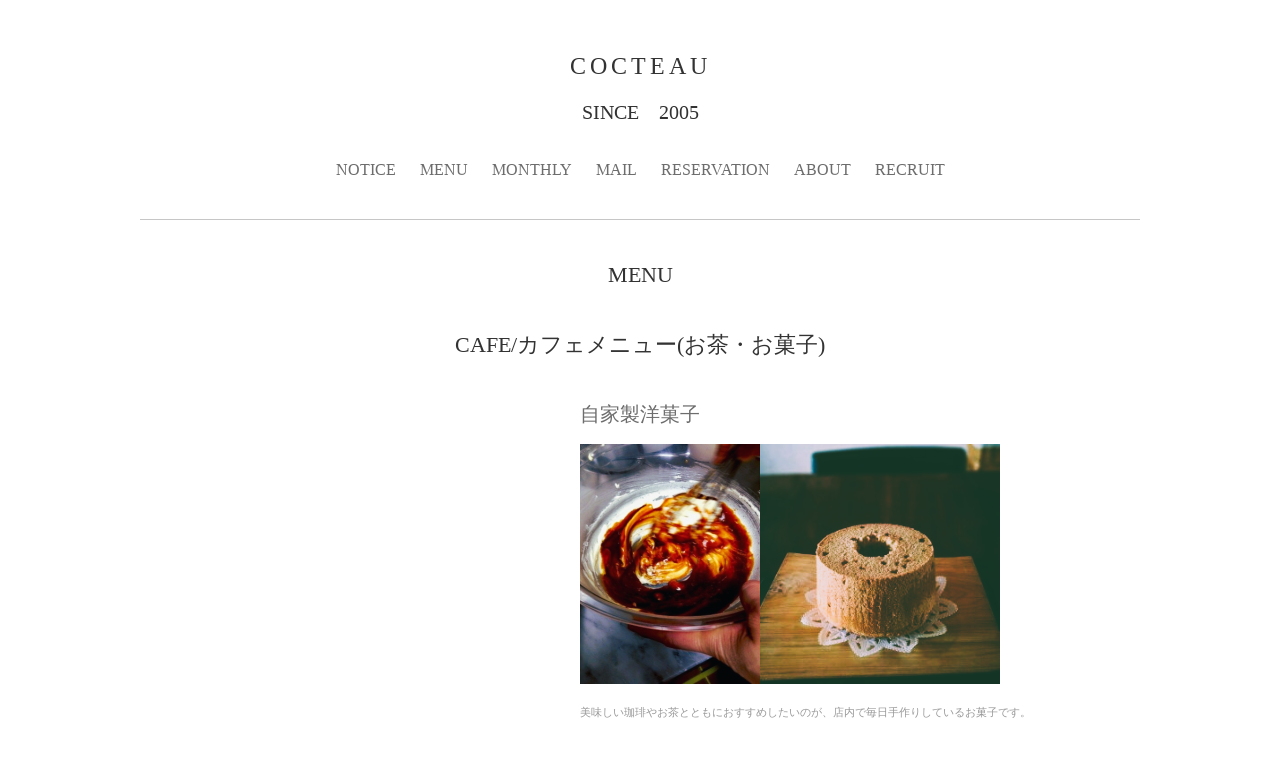

--- FILE ---
content_type: text/html; charset=utf-8
request_url: https://cocteau.jp/menu/241997
body_size: 2989
content:
<!DOCTYPE html PUBLIC "-//W3C//DTD XHTML 1.0 Transitional//EN" "http://www.w3.org/TR/xhtml1/DTD/xhtml1-transitional.dtd">
<!--[if IE 9]>
<html xmlns="http://www.w3.org/1999/xhtml" xml:lang="ja" lang="ja" class="browser_ie9">
<![endif]-->
<head>
  <!-- Smooth: ver.202001310000 -->
  <meta http-equiv="content-type" content="text/html; charset=utf-8" />
  <title>COCTEAU  - 自家製洋菓子</title>
  <meta name="viewport" content="width=device-width, initial-scale=1, maximum-scale=1, user-scalable=yes" />
  <meta name="keywords" content="&amp;amp;amp;amp;amp;amp;amp;amp;amp;amp;amp;amp;amp;amp;amp;amp;amp;amp;amp;amp;amp;amp;amp;amp;amp;amp;amp;amp;amp;quot;コクトー&amp;amp;amp;amp;amp;amp;amp;amp;amp;amp;amp;amp;amp;amp;amp;amp;amp;amp;amp;amp;amp;amp;amp;amp;amp;amp;amp;amp;amp;quot" />
  <meta name="description" content="美味しい珈琲やお茶とともにおすすめしたいのが、店内で毎日手作りしているお菓子です。ずっとかわらず作り続けているものから、季節に出回る旬の素材を使ったものまで..." />
  <meta property="og:title" content="自家製洋菓子" />
  <meta property="og:image" content="https://cdn.goope.jp/17953/251207193057-69355761ac267.jpg" />
  <meta property="og:site_name" content="COCTEAU" />
  <meta http-equiv="content-style-type" content="text/css" />
  <meta http-equiv="content-script-type" content="text/javascript" />
  <link rel="shortcut icon" href="https://cdn.goope.jp/17953/251207192859-693556eb6d42b.ico" />
  <link rel="alternate" type="application/rss+xml" title="COCTEAU / RSS" href="/feed.rss" />
  <link rel="stylesheet" type="text/css" href="/style.css?628177-1724372803" media="all" />
  <link rel="stylesheet" type="text/css" href="/css/theme_smooth/smooth.css" media="all" />
  <link href='//fonts.googleapis.com/css?family=Pinyon+Script' rel='stylesheet' type='text/css'>
  <script type="text/javascript" src="/assets/jquery/jquery-3.5.1.min.js"></script>
  <script type="text/javascript" src="/js/theme_smooth/init.js?20220203"></script>
</head>

<body id="menu">
  <div class="image_slide_wrap modal_animete">
    <span class="image_slide_close"></span>
    <div class="image_slide_contents">
      <span class="image_slide_control image_slide_icon_left"></span>
      <span class="image_slide_control image_slide_icon_right"></span>
      <ul class="image_slide_list_wrap">
        <li class="image_slide_list modal_animete">
          <img src="" class="image_slide" />
        </li>
      </ul>
      <div class="image_slide_number">
        <span class="image_slide_current_number"></span>/<span class="image_slide_all_number"></span>
      </div>
    </div>
  </div>
  <div class="contents_wrap_bg"></div>
  <div class="icon_menu_wrap">
    <span class="icon_menu"></span>
  </div>
  <span class="contents_wrap_close"></span>
  <div class="wrapper">
    <!-- header -->
    <div class="header">
      <div class="header_inner">
        <h1 class="site_title">
          <a href="https://cocteau.jp" class="site_title_link shop_sitename">
            COCTEAU
          </a>
        </h1>
        <p class="site_description">
          SINCE　2005
        </p>
        <!-- navigation -->
        <div class="menu_block">
          <ul class="menu_wrap contents_list_group">
            
            <li class="menu_list">
              <a href="/info"  class="menu_list_link navi_info">
                NOTICE
              </a>
              <div class="menu_sub_wrap">
                
              </div>
            </li>
            
            <li class="menu_list">
              <a href="/menu"  class="menu_list_link navi_menu active">
                MENU
              </a>
              <div class="menu_sub_wrap">
                <ul class="sub_navi">
<li><a href='/menu/c957755'>DINNER/夕方からのお料理・お食事（1）</a></li>
<li><a href='/menu/c957756'>LUNCH/お昼のお食事（1）</a></li>
<li><a href='/menu/c957757'>CAFE/カフェメニュー(お茶・お菓子)（2）</a></li>
<li><a href='/menu/c957758'>PARTY/パーティー・コースのお料理（2）</a></li>
</ul>

              </div>
            </li>
            
            <li class="menu_list">
              <a href="/calendar"  class="menu_list_link navi_calendar">
                MONTHLY
              </a>
              <div class="menu_sub_wrap">
                
              </div>
            </li>
            
            <li class="menu_list">
              <a href="/contact"  class="menu_list_link navi_contact">
                MAIL
              </a>
              <div class="menu_sub_wrap">
                
              </div>
            </li>
            
            <li class="menu_list">
              <a href="/reservation"  class="menu_list_link navi_reservation">
                RESERVATION
              </a>
              <div class="menu_sub_wrap">
                
              </div>
            </li>
            
            <li class="menu_list">
              <a href="/about"  class="menu_list_link navi_about">
                ABOUT
              </a>
              <div class="menu_sub_wrap">
                
              </div>
            </li>
            
            <li class="menu_list">
              <a href="/recruit"  class="menu_list_link navi_recruit">
                RECRUIT
              </a>
              <div class="menu_sub_wrap">
                
              </div>
            </li>
            
          </ul>
        </div>
        <!-- navigation // -->
      </div>
    </div>
    <!-- header // -->

    <div class="section section_today">
      <div class="section_inner">
        <h2 class="section_title">2026.01.17 Saturday</h2>
        <div class="today_contents_container">
          
        </div>
      </div>
    </div>

    
    

    <div class="top_contents_wrap">
      <div class="section section_message">
        <div class="section_inner">
          <div class="message">
            
          </div>
        </div>
      </div>

      

      

      <div class="middle_image_wrap js-photo_frame">
        <img src="img/blank.gif" class="middle_image js-middle_image" />
      </div>

      

      
    </div>
    

    



    



    
    <div class="contents contents_menu">
      <div class="contents_inner">
        <h2 class="contents_caption">MENU</h2>
        
        <div class="menu_contents">
          <h3 class="menu_contents_caption">
            CAFE/カフェメニュー(お茶・お菓子)
          </h3>
          <ul class="menu_contents_list_wrap">
            
            <li class="menu_contents_list">
              <div class="menu_contents_list_image">
                
              </div>
              <div class="menu_contents_list_text_wrap">
                <div class="menu_contents_list_text">
                  <h4 class="menu_contents_list_title">
                    <a href="/menu/241997">自家製洋菓子</a>
                  </h4>
                  <span class="menu_contents_list_price">
                    
                  </span>
                  <div class="menu_contents_list_description_body">
                    <p><span style="color: #999999;"><a href="https://cdn.goope.jp/17953/240818090917-66c13badb59c2.png" target="_blank"><img src="https://cdn.goope.jp/17953/240818090917-66c13badb59c2_m.png" alt="qauj9ci5.png" /></a><a href="https://cdn.goope.jp/17953/240820090013-66c3dc8d08b9d.png" target="_blank"><img src="https://cdn.goope.jp/17953/240820090013-66c3dc8d08b9d_m.png" alt="gr0vnp8s.png" /></a><a href="https://cdn.goope.jp/17953/240818090917-66c13badb59c2.png" target="_blank"></a></span></p>
<p>&nbsp;</p>
<p><span style="color: #999999;"><span style="font-size: 8pt;">美味しい珈琲やお茶とともにおすすめしたいのが、店内で毎日手作りしているお菓子です。</span></span></p>
<p>&nbsp;</p>
<p><span style="color: #999999; font-size: 8pt;">ずっとかわらず作り続けているものから、季節に出回る旬の素材を使ったものまで、</span></p>
<p>&nbsp;</p>
<p><span style="color: #999999; font-size: 8pt;">何よりも自然な味わいを第一に考えて製作しております。北海道産の乳製品、</span></p>
<p>&nbsp;</p>
<p><span style="color: #999999; font-size: 8pt;">奄美黒糖、有機きな粉、会津の玉締菜種油など、どのように使っても</span></p>
<p>&nbsp;</p>
<p><span style="color: #999999; font-size: 8pt;">美味しさに間違いないものだけを使用しております。</span></p>
<p>&nbsp;</p>
<p><span style="color: #999999; font-size: 8pt;">焼き菓子類はすべてテイクアウトできますのでどうぞお気軽にご利用下さいませ。</span></p>
<p>&nbsp;</p>
<p><span style="color: #999999; font-size: 8pt; background-color: #ffffff;">※各菓子とも品数に限りがございますので品切れの際はご容赦下さい。</span></p>
<p><span style="font-size: 8pt;">&nbsp;</span></p>
<p><span style="font-size: 8pt;">&nbsp;</span></p>
                  </div>
                </div>
              </div>
            </li>
            
          </ul>
        </div>
        
      </div>
    </div>
    



    



    



      



      



      



      



      


      

      <!-- page top -->
      <div class="page_top_wrap">
        <a href="#" class="page_top_link js-page_top"></a>
      </div>
      <!-- page top // -->

      <!-- footer -->
      <div class="footer">
        <div id="navi_parts">
<div class="navi_parts_detail">
<div id="google_translate_element"></div><script type="text/javascript">function googleTranslateElementInit() {new google.translate.TranslateElement({pageLanguage: 'ja', includedLanguages: 'en,es,fr,it,ja,ko,zh-CN,zh-TW', layout: google.translate.TranslateElement.InlineLayout.SIMPLE}, 'google_translate_element');}</script><script type="text/javascript" src="//translate.google.com/translate_a/element.js?cb=googleTranslateElementInit"></script>
</div>
</div>

        <div class="footer_social_wrap">
          
          
          
          <a href="https://www.instagram.com/cocteau__/" target="_blank">
            <span class="icon-instagram color_white"></span>
          </a>
          
        </div>
        <div class="footer_contact_wrap">
          <span class="shop_tel_number">022-295-5911</span>
          <span class="shop_contact_link"><a href="https://cocteau.jp/contact" class="contact_link">contact</a></span>
        </div>

        

        <ul class="footer_list_wrap">
          <li class="footer_list copyright">
            &copy;2026 <a href="https://cocteau.jp">COCTEAU 　　コクトー</a>. All Rights Reserved.
          </li>
          <li class="footer_list powered">
            Powered by <a href="https://goope.jp/">goope</a> / <a href="https://admin.goope.jp/">Admin</a>
          </li>
          <li class="footer_list shop_rss">
            <a href="/feed.rss"><i class="fa fa-rss-square color_white"></i></a>
          </li>
        </ul>
      </div>
      <!-- footer // -->
    </div>
  </body>
  </html>
